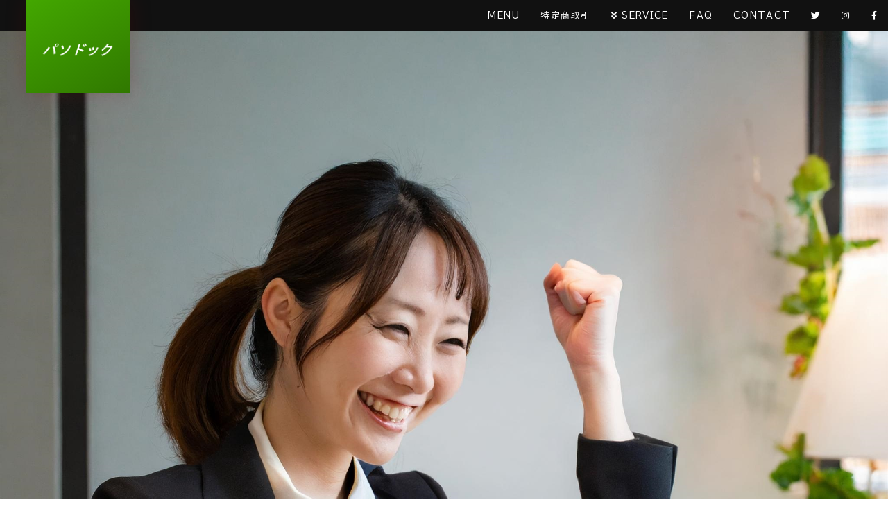

--- FILE ---
content_type: text/html
request_url: https://www.unisonjapan.com/taken/wakayama.html
body_size: 20797
content:
<!DOCTYPE html>
<html lang="ja">
<head>
<meta charset="UTF-8">
<title>壊しにくくなるパソコンパソコン修理と中古パソコン,和歌山県,パソドック開業２１年目の実績、対応実績２００００件以上！</title>
<meta name="viewport" content="width=device-width, initial-scale=1">
<META name="Keywords" content="パソコン修理,中古パソコン,和歌山県,ノートパソコン修理,持込初期診断無料,中古ワープロ,故障予防,PC,トラブル,サポート,データ救出,ワープロ修理">
<META name="robot" content="パソコン修理,中古パソコン,和歌山県,ノートパソコン修理,持込初期診断無料,中古ワープロ,故障予防,PC,トラブル,サポート,データ救出,ワープロ修理">
<META name="Description" content="パソコン修理,中古パソコン、和歌山県のパソコン修理・故障予防「パソドック」、持込初期診断無料、修理業者の選び方、創業２１年目、対応実績２００００件以上！、修理業者で迷ったら、和歌山県の皆様を中心に全国のパソコン修理承ります">
<meta name="verify-v1" content="DNMIMrVJ0mXXLTZ+xEZJT5dOX9nOTziwa2jPpjRzZ2k=" />
<meta http-equiv="Content-Type" content="text/html; charset=UTF-8">
<meta property="og:title" content="パソコン修理・中古パソコン和歌山県　パソドック" />
<meta property="og:site_name" content="パソコン修理・中古パソコン　和歌山県　パソドック" />
<meta property="og:type" content="website" />
<meta property="og:url" content="https://www.unisonjapan.com/" />
<meta property="og:image" content="https://www.unisonjapan.com/image/HEAD3.gif" />
<meta property="og:description" content="パソコン修理・中古パソコン　和歌山県パソドック、創業２１年目、対応実績２００００件以上！、和歌山県の皆様を中心に全国のパソコン修理承ります">
<meta name="robots" content="index,follow">
<link rel="alternate" hreflang="ja" href="https://www.unisonjapan.com/" />
<link rel="stylesheet" href="css/style.css">
</head>

<body class="home">
     
<div id="container">

<header>

<h1 id="logo"><a href="index.html"><img src="../images/logo.png" alt="パソコン修理和歌山県パソドック"></a></h1>

<!--メニュー-->
<nav id="menubar">
<ul>
<li><a href="index.html">MENU</a></li>
<li><a href="https://www.unisonjapan.com/profile/">特定商取引</a></li>
<li><a href="">SERVICE</a>
	<ul>
	<li><a href="service.html">パソドックのメニュー</a></li>
	<li><a href="https://www.unisonjapan.com/usedpc/">中古パソコン</a></li>
	<li><a href="https://www.unisonjapan.com/near/ebetsuold.html">旧トップページ</a></li>
	</ul>
</li>
<li><a href="faq.html">FAQ</a></li>
<li><a href="contact.html">CONTACT</a></li>
<li><a href="#"><i class="fab fa-twitter"></i></a></li>
<li><a href="#"><i class="fab fa-instagram"></i></a></li>
<li><a href="#"><i class="fab fa-facebook-f"></i></a></li>
</ul>
</nav>

<!--開閉ボタン（ハンバーガーアイコン）-->
<div id="menubar_hdr">
<span></span><span></span><span></span>
</div>

</header>

<!--スライドショー（slick）-->
<div class="mainimg">

<div><img src="https://www.unisonjapan.com/images/5.jpg" alt="札幌　パソコン修理　中古パソコン パソドック　タイトル３"></div>
<div><img src="https://www.unisonjapan.com/images/6.jpg" alt="札幌　パソコン修理　中古パソコン パソドック　タイトル３"></div>
<div><img src="https://www.unisonjapan.com/images/7.jpg" alt="札幌　パソコン修理　中古パソコン パソドック　タイトル３"></div>
<div><img src="https://www.unisonjapan.com/images/8.jpg" alt="札幌　パソコン修理　中古パソコン パソドック　タイトル３"></div>
<div><img src="https://www.unisonjapan.com/images/9.jpg" alt="札幌　パソコン修理　中古パソコン パソドック　タイトル３"></div>

</div>

<main>
<div class="bg1">

<section>

<h2>Topics</h2>

<div class="list-container">

<div class="list blur">
<figure><img src="../images/1.jpg" alt=""></figure>
<div class="text">
<h4>おかげさまで２０周年</h4>
<p>皆様のおかげでパソドックは２０周年を迎えました</p>
</div>
<span class="new">NEW</span>
</div>

<div class="list blur">
<figure><img src="../image/DSC_0017.JPG" alt=""></figure>
<div class="text">
<h4><a href="https://www.unisonjapan.com/usedpc/">中古パソコン</a></h4>
<p>新品時より壊しにくく高速起動する中古パソコン絶賛販売中です<br>
性能は起動スピードと比例します</p>
</div>
</div>

<div class="list blur">
<figure><img src="../usedpc/image/00111.JPG" alt=""></figure>
<div class="text">
<h4><a href="https://www.unisonjapan.com/usedpc/odermade.html">オーダーメイド中古パソコン</a></h4>
<p>業界初？
オーダーメイド中古パソコン製作致します</p>
</div>
</div>

<div class="list blur">
<figure><img src="../usedpc/image/00136.JPG" alt=""></figure>
<div class="text">
<h4><a href="https://www.unisonjapan.com/usedpc/oldnew.html">古いパソコン再生しませんか？</a></h4>
<p>眠っているパソコンありませんか？<br>
再生して最新型のパソコンにしませんか？</p>
</div>
</div>

<div class="list blur">
<figure><img src="../usedpc/image/00132.JPG" alt=""></figure>
<div class="text">
<h4><a href="https://www.unisonjapan.com/usedpc/self.html">ご自身でパソコン再生しませんか？</a></h4>
<p>ご自身で新品時より壊しにくくて高速起動のパソコンにしてみませんか？</p>
</div>
</div>

<div class="list blur">
<figure><img src="../image/100_0969.jpg" alt=""></figure>
<div class="text">
<h4>ワープロ修理承ります</h4>
<p>日本で数少ないワープロの修理業者です</p>
</div>
</div>






</div>
<!--/.list-container-->

<p class="btn mt30"><a href="service.html" class="ws">もっとみる</a></p>

</section>

</div>
<!--/.bg1-->

<section>

<h2>News</h2>

<dl id="new">
<dt>2023/12/10<span>その他</span></dt>
<dd>ホームページリニューアル致しました</dd>
</dl>

</section>

<section>

<br><br><br><a href="https://www.unisonjapan.com/index.html">ＴＯＰ</a>＞<BR>
<h2>パソドックのホームページにようこそ</h2>

<font size="5s3">

<h3>ご案内</h3>

<p>
<Img Src="https://www.unisonjapan.com/image/title13.jpg" alt="札幌　パソコン修理　中古パソコン パソドック　タイトル１"><br>
<Img Src="https://www.unisonjapan.com/image/title11-1.jpg" alt="札幌　パソコン修理　中古パソコン パソドック　タイトル２"><br>
和歌山県<BR>

和歌山市,海南市,橋本市,有田市,御坊市,田辺市,新宮市,紀の川市,岩出市,紀美野町,かつらぎ町,九度山町,高野町,湯浅町,広川町<br>
有田川町,美浜町,日高町,由良町,印南町,みなべ町,日高川町,白浜町,上富田町,すさみ町,那智勝浦町,太地町,古座川町,北山村,串本町<BR>
の皆様には大変お世話になっております<BR>

新品時より壊しにくく高速起動するパソコン修理・中古パソコン「パソドック」<br>
創業２１年・対応実績２００００件以上の経験と実績<br><br>和歌山県の皆様のパソコン・ワープロ修理承ります<br>
修理・サポート・データ救出・トラブル対策等パソコンに関することは何でもご相談ください<br>
持込での見積もりは何と！無料です！<br>
パソコンが壊れにくくなる方法も無料で教えちゃいます！<br>
ワープロ修理もやってます。壊れて困っている方にお伝えください<br>
<Img Src="https://www.unisonjapan.com/image/win11ng.JPG" alt="win11不可"><br>
Ｗｉｎｄｏｗｓ１１へのＵＰＧＲＡＤＥ評価で蹴られたパソコンを２００台以上Ｗｉｎｄｏｗｓ１１化しております<BR>
量販店、メーカー、東京の業者、近所の実績が少ない修理店に出す前にお気軽にお電話ください<br><br>

<U>創業２０周年を記念して暫くの間送料無料で承ります<BR>
検査料金はいただいておりません<BR>
ただし、修理中止の場合は送料のみ申し受け着払いでの返送となります</U><BR><BR>
ヤマト運輸着払いにて送付くださいませ<BR>


<a href="https://www.unisonjapan.com/oldpc.html">分包機の印字装置パソコン、大学の測定機器パソコン、測量機器パソコン、レセコン、アミューズメント機器パソコン、機織り機パソコン、ＰＣ－９８とたくさんの修理実績がございます</a><br>
<BR>
<Img Src="https://www.unisonjapan.com/image/nobreak.jpg"><br>
<iframe width="560" height="315" src="https://www.youtube.com/embed/_DTPPe-EwsI?si=XpxavfMKWa75UaSc" title="YouTube video player" frameborder="0" allow="accelerometer; autoplay; clipboard-write; encrypted-media; gyroscope; picture-in-picture; web-share" allowfullscreen></iframe>
この２台は同じ機種のパソコンです<Br>
左のパソコンがパソドックが新品時より壊しにくく高速起動する施策を施したもの<Br>
右がインストールしただけのものです<Br>
■パソコンは購入してからの年数や使用頻度では壊れません<Br>
ここ１０年くらいのパソコンはそれ以前のものと違いきちんと対策してありますので購入してからの年数や使用頻度では壊れません その頃より前の製品は現在より悪く消耗的、自爆的壊れ方をしておりました<Br>
<iframe width="560" height="315" src="https://www.youtube.com/embed/Y6Xq9BS1-gY?si=0Dp7IZ0DkDHXXxC4" title="YouTube video player" frameborder="0" allow="accelerometer; autoplay; clipboard-write; encrypted-media; gyroscope; picture-in-picture; web-share" allowfullscreen></iframe>
このパソコンは２００７年製で元々使用頻度が高かったたパソコンです<Br>
ｃｐｕは当時のCeleronMですこれにWin10をインストールしたものです<Br>
この頃のパソコンでもやるべき事をやればここまで速く起動します<Br>
ネットを見てもｏｆｆｉｃｅを使ってもスイスイ動作します<Br>
どうですか？<Br>
発売年度も使用頻度も関係ないのがわかっていただけたでしょうか？<Br><Br>
皆様の周囲にも<Br>
「パソコンなんて５年も使えば交換だよ」<Br>
などとわかったようなことを言う方が複数現れますので年数がたてば壊れるので交換が必要だと信じている方を多く見受けます<Br>
パソコンも普及してしまい売れない時代になってきましたのでメーカーや販社はそのように思わせておけば売れるからですね<Br><Br>

皆様の周囲にも<Br>
「パソコンなんて５年も使えば交換だよ」<Br>
などとわかったようなことを言う方が複数現れますので年数がたてば壊れるので交換が必要だと信じている方を多く見受けます<Br>
パソコンも普及してしまい売れない時代になってきましたのでメーカーや販社はそのように思わせておけば売れるからですね<Br><Br>

■これはメーカーや販社の買い替え作戦です<Br>
ユーザーにそのように思わせて脅威を煽っておけば日本人は特に優しいのでそろそろダメなんじゃないかと脅されて<Br>
ビクビクして使用させられ買い替えに誘導されてしまいます<Br>
断言できます<Br>
決してそんなことはありません<Br>
パソドックは札幌市でパソコンの修理を２１年営んでいるパソコン修理業者です<Br>
数千台ものパソコンを修理しておりますので間違いありません<Br>
やるべきことをやっておけばなかなか壊しません<Br><Br>

■壊れているパソコンはやるべきことが足りません<Br>
修理で拝見させていただいているパソコンはどれもやるべきことが足りなく苦しい状態で使用しているパソコンばかりです<Br>
ここ１０年くらいは消耗的、自爆的壊れ方をしているものは殆ど見ません<Br><Br>

■パソコンは外圧で壊れます<Br>
私共が使用しているパソコンはなかなか壊れません<Br>
特別なことをしている訳でもかわいがっている訳でもありません<Br>
お客様に施している壊しにくい施策を最初からやっているからです<Br><Br>
</p>

<br>


<h3>住所・電話番号</h3>
<p>〒065-0020<br>
札幌市東区北２０条東１丁目２番２５号　ルーブル北２０　２Ｆ<br>
パソドック　株式会社ユニゾン・ジャパン<br>
０１２０－６６７－４４２<br>
<br>




<h3>こんな事でお困りではありませんか？</h3>
<p>・パソコンが何か変<br>
・修理代が心配<br>
・どこに頼んでいいかわからない<br>
・壊れるんじゃないかとビクビクして使っている<br>
・使っていると壊れて行くと思っている<br>
・古くなると壊れると思っている<br>
・診断料金が心配<br>
・windowsの更新が終了するから買い換えなくてはいけないと思っている<br>
・数年ごとに買い換えないといけないと思っている<br>
・すぐに修理したい<br>
・動作が重くなってきた<br>
・メーカーや他の修理店に修理出来ないと言われた<br>
・メーカーや他の修理店で高額な見積もりが出て困っている<br>
・買い替えさせられるんじゃないかと心配<br>
・データを救いたい<br>
・古いパソコンをどうしても直したい</p>

<p>以下のような画面を繰り返して正常起動しなくてお困りではありませんか？<Br>
高確率で元の環境に修復します。<Br>
<Img Src="../image/w10-1.jpg" Width="320" Height="240"><Br><Br>
<Img Src="../image/win10-safemode1.jpg" Width="320" Height="240"><Br><Br>
<Img Src="../image/blue.JPG" Width="320" Height="240"><Br><Br>
<Img Src="../image/clush.JPG" Width="320" Height="240"><Br><Br>
<Img Src="../image/diskboot.JPG" Width="320" Height="240"><Br><Br>
<Img Src="../image/invalid.JPG" Width="320" Height="240"><Br><Br>
<Img Src="../image/none.JPG" Width="320" Height="240"><Br><Br>
<Img Src="../image/ntldr.JPG" Width="320" Height="240"><Br><Br>
<Img Src="../image/safe.JPG" Width="320" Height="240"><Br><Br></p>
<Br>
<p>その他<Br>
・データ救出<Br>
・電源が入らない<Br>
・画面がおかしい<Br>
・ウイルス対策<Br>
・ドライブ、キーボード交換<Br>
・電源コネクタ修理<Br>
・ヒンジ修理<Br>
・ファン交換<Br>
など何でも対応可能です。<Br><Br>

ワープロ修理も承ります<br>
<Img Src="../image/100_0969.jpg" Width="320" Height="240"><Br><Br>
<Img Src="../image/100_0971.jpg" Width="320" Height="240"><Br><Br></p>

<p>こんなことでお困りな方は是非一度あなたのパソコンを拝見させてください。<BR>
世の中パソコンを売りたい人ばかりです。<BR>
そんな中、誰も教えてくれないパソコンがなかなか壊れなくなる方法も無料で教えちゃいます！！<BR>
この話だけでも聞いておく価値はあると思います。<BR>
<BR>
しかも！！診断料がかかる修理店がほとんどの中<BR>
なんと！！持ち込みでの初期診断は無料です！！<BR>
<BR>
見積もりが高額になる時もあります。その時に修理しないか一部だけ実施するか選択肢があるのがポイントです！<BR>
<BR>
出張修理やりますとうたっている修理店がありますがハッキリ言って出張料金稼ぎです。<BR>
全くお互いのためになりません。<BR>
出張でやらなければいけない修理か否かは弊社の方で判断させていただきます。<BR>
持ち込みができない方は送付による初期診断もたくさん行っています。<BR>

お電話の上ご来店または送付願います。<BR></P>

<h3>パソコンが壊れにくくなるって本当？</h3>

<P>パソドックで修理したパソコンと中古パソコンは全て新品時より壊れにくくなる施策を施しております<BR>

更により壊しにくくする方法も漏れなくお伝えしています。<br>

しかもパソドックはなんと！！持込での初期診断無料です。<BR>

チェーン店、フランチャイズ店、家電量販店、経験の少ない近所の修理店のどこよりも<BR>
開業２１年目の実績で安く・迅速・確実に修理いたします。<BR></P>

<P>パソコンドック２４、スマホドック２４、生活救急車、ドクターホームネットとは何ら関りはありません。<BR>
これらのフランチャイズに入らないかと打診されて全てお断りしております。<BR>

チェーン店やフランチャイズ、販社のパソコン修理は料金も高額で融通も利かなく、納期もかかります。<BR>
せめて独立系の修理業者にご依頼されるべきです。<BR>

出張費稼ぎの出張修理業者どこかに送りますと平気で言う自分で直せない業者や実績がないくせにマスコミに出たと<BR>
必死に訴える業者なども修理に関しては要注意です。<BR>

安易に近所の実績もない業者に依頼された後の修理をたくさん経験しております<BR>

しかもお値段以上の価値があるなかなか聞けない壊しにくくなる方法をお伝えしています。<BR>
これを知っていればたとえ買い換えたとしても間違いなく壊れにくくなります。<BR>
二度と同じような目に遭いたくはないですよね？<BR>
そろそろ壊れるんじゃないかとビクビクして使う必要も無くなりますよ！<BR></P>
<BR>
<P>料金が心配で電話でのお問い合わせをたくさんいただきますが<BR>
予想で金額をお伝えしても実物の現状と違っていたり<BR>
お客様が頑張ってしまって酷くなっているものばかり修理しています。<BR>
ぜひ症状が軽いうちに早めに拝見させてください<BR>
自動的やラッキーでは直りませんよ！<BR>
<BR>
持込での初期診断は何と無料ですよ！まずはお電話くださいね。<BR>
修理期間も部品調達に時間がかかるものを除き１～３日で完了。<BR>
道内最速！他店ではほぼ無理ですよ。<BR>
フリーダイヤル<BR>
０１２０－６６７－４４２<BR></P>

<h3>送付でのご依頼方法</h3>
<P>
<B>創業２０周年を記念して送料はしばらくの間無料です！</B><BR>
<B>検査料金や基本料金も中止時以外は無料です！</B><BR>

全国どこからでも新品時よりこわしにくく高速起動する修理をお受けいたします<BR>
札幌圏の方は持ち込みをお願いいたします<br>

お電話<a href="tel: 0120-667-442">０１２０－６６７－４４２</a>にて不具合個所とお名前などをご連絡くださいませ<BR>
・<B>検査と見積もりは無料です</B><br>
・<B>創業２０周年を記念して送料はしばらくの間無料です</B><BR>
※お電話でおおよその値段を問い合わせいただく場合が多々ございますが経験上当て馬にされたり現物の状況と乖離していることが多いため、現物を拝見しての見積もりしか致しません<BR>
※<U>ただし、データ救出やパソコンを分解しなくてはできない検査の場合と作業中止の場合は検査料金を頂きます</U><BR>
※<U>費用が合わない場合は代替手段をご提案致しますが、それでも費用が合わない場合は検査料金と送料を頂き返送は着払いとなります</U><BR>
<br>
持込み又は送っていただくものは以下のものです<Br>
・パソコン本体<Br>
・ＡＣアダプタのあるものはＡＣアダプタ<Br>

※ただの電源コードやマウス、キーボード、ディスプレイは不要です<BR>
・ご依頼内容と連絡先を記述したものを同梱願います<Br>
・ご自身で梱包できる場合は上記のものを梱包願います<Br>

梱包できない場合やお急ぎの場合は宅急便会社に渡すだけで送る方法がございます<Br>
スマホで入力するだけでコンビニ発送もできます<BR>
<A Href="http://www.kuronekoyamato.co.jp/pasotaku/pasotaku.html">ヤマト運輸パソコン宅急便</A><BR>
※<U>これをご利用の場合は箱代に梱包料が含まれますがこの分は発送時ご負担ください</U><BR>
<A Href="https://www.kuronekoyamato.co.jp/ytc/customer/send/preparations/payoff/">ヤマト運輸発送方法</A><BR>
送り状のあて先<Br>
※着払いで発送願います<BR>
〒065-0020<Br>
札幌市東区北２０条東１丁目２番２５号ルーブル北２０　２Ｆ<Br>
パソドック<Br>
011-398-3434<Br>
（宅急便業者にて送り状は作ってもらえます）<Br>
※ヤマト運輸には弊社の電話番号は登録されていますのであて先代わりに電話番号をお伝え下さい<Br>
<A Href="https://www.e-map.ne.jp/smt/yamato01/">ヤマト運輸直営店・取扱店検索</A><BR><BR>

・到着後検査を行い検査結果と変更見積もり金額、納期をご連絡致します<Br>
※費用が合わない場合は代替手段をご提案致しますが、それでも費用が合わない場合は検査料金と送料を頂き返送は着払いとなります<BR><BR>


・見積もりと納期を了承後に作業を開始いたします<Br><BR>
※納期はおおよその日数となりますので「できましたか？」と催促の電話は作業に支障を来しますのでご遠慮ください<BR>

・新たなご不具合やお聞きしていない不具合などが発見された場合は作業中断しこちらから連絡致しますので、作業続行か中止かご判断願います<Br><Br>

・作業完了後にご連絡いたしますので以下の口座へご入金をお願いいたします<Br>
ｐａｙｐａｙ銀行<Br>
本店営業部<Br>
普通<Br>
3269606<Br>
カ）ユニゾンジヤパン<Br>
（振り込み手数料はご負担くださいませ）<Br><Br>

入金確認後修理品を修理品をご返送いたします<Br><Br>

・<B>到着後に動作確認をお願いします<BR>
（まれにすぐに確認できなかったと言われる方がおりますが保証期間停止の理由にはなりません）<Br><BR>

・修理品と一緒に作業報告書とパソコンを壊しにくくする方法をを入れてありますのでご確認くださいませ<Br><Br>
※作業内容以外のお問い合わせはご遠慮くださいませ<Br>
※特に納品後に操作方法や周辺機器接続などのお問い合わせはご遠慮くださいませ<Br>
※潜在している不良や、ご依頼の無い事項、ご自身の操作により発生している不具合、弊社で認識していない不具合は別途作業となります<BR>
※当方の作業ミス以外の<U>クレームは断固として一切受け付けません</U><Br>
※作業のみの場合、基本的に保証などはございません。<Br>

</P>


<h3>札幌圏以外の方からも送付にてパソコン修理を承っております</h3>
<P><font size="1">
■北海道<br>
＜北海道＞<br>
<A Href="https://www.unisonjapan.com/city/abashiri.html">網走市</a>　
<A Href="https://www.unisonjapan.com/city/abira.html">安平町</a>　
<A Href="https://www.unisonjapan.com/city/aibetsu.html">愛別町</a>　
<A Href="https://www.unisonjapan.com/city/akabira.html">赤平市</a>　
<A Href="https://www.unisonjapan.com/city/akaigawa.html">赤井川村</a>　
<A Href="https://www.unisonjapan.com/city/akkeshi.html">厚岸町</a>　
<A Href="https://www.unisonjapan.com/city/asahikawa.html">旭川市</a>　
<A Href="https://www.unisonjapan.com/city/ashibetsu.html">芦別市</a>　
<A Href="https://www.unisonjapan.com/city/asyoro.html">足寄町</a>　
<A Href="https://www.unisonjapan.com/city/assabu.html">厚沢部町</a>　
<A Href="https://www.unisonjapan.com/city/atsuma.html">厚真町</a>　
<A Href="https://www.unisonjapan.com/city/betsukai.html">別海町</a>　
<A Href="https://www.unisonjapan.com/city/bibai.html">美唄市</a>　
<A Href="https://www.unisonjapan.com/city/biei.html">美瑛町</a>　
<A Href="https://www.unisonjapan.com/city/bifuka.html">美深町</a>　
<A Href="https://www.unisonjapan.com/city/bihoro.html">美幌町</a>　
<A Href="https://www.unisonjapan.com/city/biratori.html">平取町</a>　
<A Href="https://www.unisonjapan.com/city/chippubetsu.html">秩父別町</a>　
<A Href="https://www.unisonjapan.com/city/chitose.html">千歳市</a>　
<A Href="https://www.unisonjapan.com/city/date.html">伊達市</a>　
<A Href="https://www.unisonjapan.com/city/enbetsu.html">遠別町</a>　
<A Href="https://www.unisonjapan.com/city/engaru.html">遠軽町</a>　
<A Href="https://www.unisonjapan.com/city/erimo.html">えりも町</a>　
<A Href="https://www.unisonjapan.com/city/esashi.html">江差町</a>　
<A Href="https://www.unisonjapan.com/city/kitamiesashi.html">枝幸町</a>　
<A Href="https://www.unisonjapan.com/city/fukagawa.html">深川市</a>　
<A Href="https://www.unisonjapan.com/city/fukushima.html">福島町</a>　
<A Href="https://www.unisonjapan.com/city/furano.html">富良野市</a>　
<A Href="https://www.unisonjapan.com/city/furubira.html">古平町</a>　
<A Href="https://www.unisonjapan.com/city/haboro.html">羽幌町</a>　
<A Href="https://www.unisonjapan.com/city/hakodate.html">函館市</a>　
<A Href="https://www.unisonjapan.com/city/hamanaka.html">浜名町</a>　
<A Href="https://www.unisonjapan.com/city/hamatonbetsu.html">浜頓別町</a>　
<A Href="https://www.unisonjapan.com/city/hidaka.html">日高町</a>　
<A Href="https://www.unisonjapan.com/city/higashikagura.html">東神楽町</a>　
<A Href="https://www.unisonjapan.com/city/higashikawa.html">東川町</a>　
<A Href="https://www.unisonjapan.com/city/hiroo.html">広尾町</a>　
<A Href="https://www.unisonjapan.com/city/hokuryuu.html">北竜町</a>　
<A Href="https://www.unisonjapan.com/city/hokuto.html">北斗市</a>　
<A Href="https://www.unisonjapan.com/city/honbetsu.html">本別町</a>　
<A Href="https://www.unisonjapan.com/city/horokanai.html">幌加内町</a>　
<A Href="https://www.unisonjapan.com/city/horonobe.html">幌延町</a>　
<A Href="https://www.unisonjapan.com/city/ikeda.html">池田町</a>　
<A Href="https://www.unisonjapan.com/city/imagane.html">今金町</a>　
<A Href="https://www.unisonjapan.com/city/iwamizawa.html">岩見沢市</a>　
<A Href="https://www.unisonjapan.com/city/iwanai.html">岩内町</a>　
<A Href="https://www.unisonjapan.com/city/kamifurano.html">上富良野町</a>　
<A Href="https://www.unisonjapan.com/city/kamikawa.html">上川町<a/>　
<A Href="https://www.unisonjapan.com/city/kaminokuni.html">上ノ国町</a>　
<A Href="https://www.unisonjapan.com/city/kamishihoro.html">上士幌町</a>　
<A Href="https://www.unisonjapan.com/city/kamisunagawa.html">上砂川町</a>　
<A Href="https://www.unisonjapan.com/city/kamoenai.html">神恵内村</a>　
<A Href="https://www.unisonjapan.com/city/kenbuchi.html">剣淵町</a>
<A Href="https://www.unisonjapan.com/city/kikonai.html">木古内町</a>　
<A Href="https://www.unisonjapan.com/city/kimobetsu.html">喜茂別町</a>　
<A Href="https://www.unisonjapan.com/city/kitami.html">北見市</a>　
<A Href="https://www.unisonjapan.com/city/kiyosato.html">清里町</a>　
<A Href="https://www.unisonjapan.com/city/koshimizu.html">小清水町</a>　
<A Href="https://www.unisonjapan.com/city/kunneppu.html">訓子府町</a>　
<A Href="https://www.unisonjapan.com/city/kuriyama.html">栗山町</a>　
<A Href="https://www.unisonjapan.com/city/kuromatsunai.html">黒松内町</a>　
<A Href="https://www.unisonjapan.com/city/kushirocyou.html">釧路町</a>　
<A Href="https://www.unisonjapan.com/city/kushiro.html">釧路市</a>　
<A Href="https://www.unisonjapan.com/city/kuccyann.html">倶知安町</a>　
<A Href="https://www.unisonjapan.com/city/kyougoku.html">京極町</a>　
<A Href="https://www.unisonjapan.com/city/kyouwa.html">共和町</a>　
<A Href="https://www.unisonjapan.com/city/makkari.html">真狩村</a>　
<A Href="https://www.unisonjapan.com/city/makubetsu.html">幕別町</a>　
<A Href="https://www.unisonjapan.com/city/mashike.html">増毛町</a>　
<A Href="https://www.unisonjapan.com/city/matsumae.html">松前町</a>　
<A Href="https://www.unisonjapan.com/city/memuro.html">芽室町</a>　
<A Href="https://www.unisonjapan.com/city/mikasa.html">三笠市</a>　
<A Href="https://www.unisonjapan.com/city/minamifurano.html">南富良野町</a>　
<A Href="https://www.unisonjapan.com/city/kitamimonnbetsu.html">紋別市</a>　
<A Href="https://www.unisonjapan.com/city/mori.html">森町</a>　
<A Href="https://www.unisonjapan.com/city/moseushi.html">妹背牛町</a>　
<A Href="https://www.unisonjapan.com/city/mukawa.html">むかわ町</a>　
<A Href="https://www.unisonjapan.com/city/muroran.html">室蘭市</a>　
<A Href="https://www.unisonjapan.com/city/naganuma.html">長沼町</a>　
<A Href="https://www.unisonjapan.com/city/naie.html">奈井江町</a>　
<A Href="https://www.unisonjapan.com/city/nakafurano.html">中富良野町</a>　
<A Href="https://www.unisonjapan.com/city/nakagawa.html">中川町</a>　
<A Href="https://www.unisonjapan.com/city/nakasatsunai.html">中札内村</a>　
<A Href="https://www.unisonjapan.com/city/nakashibetsu.html">中標津町</a>　
<A Href="https://www.unisonjapan.com/city/nakatonbetsu.html">中頓別町</a>　
<A Href="https://www.unisonjapan.com/city/nannporo.html">南幌町</a>　
<A Href="https://www.unisonjapan.com/city/nanae.html">七飯町</a>　
<A Href="https://www.unisonjapan.com/city/nayoro.html">名寄市</a>　
<A Href="https://www.unisonjapan.com/city/nemuro.html">根室市</a>　
<A Href="https://www.unisonjapan.com/city/niikappu.html">新冠町</a>　
<A Href="https://www.unisonjapan.com/city/niki.html">仁木町</a>　
<A Href="https://www.unisonjapan.com/city/niseko.html">ニセコ町</a>　
<A Href="https://www.unisonjapan.com/city/nishiokoppe.html">西興部村</a>　
<A Href="https://www.unisonjapan.com/city/noboribetsu.html">登別市</a>　
<A Href="https://www.unisonjapan.com/city/numata.html">沼田町</a>　
<A Href="https://www.unisonjapan.com/city/obihiro.html">帯広市</a>　
<A Href="https://www.unisonjapan.com/city/obira.html">小平町</a>　
<A Href="https://www.unisonjapan.com/city/oketo.html">置戸町</a>　
<A Href="https://www.unisonjapan.com/city/okoppe.html">興部町</a>　
<A Href="https://www.unisonjapan.com/city/okushiri.html">奥尻町</a>　
<A Href="https://www.unisonjapan.com/city/oomu.html">雄武町</a>　
<A Href="https://www.unisonjapan.com/city/osyamanbe.html">長万部町</a>　
<A Href="https://www.unisonjapan.com/city/otobe.html">乙部町</a>　
<A Href="https://www.unisonjapan.com/city/otofuke.html">音更町</a>　
<A Href="https://www.unisonjapan.com/city/otoineppu.html">音威子府村</a>　
<A Href="https://www.unisonjapan.com/city/oozora.html">大空町</a>　
<A Href="https://www.unisonjapan.com/city/pippu.html">比布町</a>　
<A Href="https://www.unisonjapan.com/city/rannkoshi.html">蘭越町</a>　
<A Href="https://www.unisonjapan.com/city/rausu.html">羅臼町</a>　
<A Href="https://www.unisonjapan.com/city/rebun.html">礼文町</a>　
<A Href="https://www.unisonjapan.com/city/rikubetsu.html">陸別町</a>　
<A Href="https://www.unisonjapan.com/city/rishiri.html">利尻町</a>　
<A Href="https://www.unisonjapan.com/city/rishirifuji.html">利尻富士町</a>　
<A Href="https://www.unisonjapan.com/city/rumoi.html">留萌市</a>　
<A Href="https://www.unisonjapan.com/city/rusutsu.html">留寿都村</a>　
<A Href="https://www.unisonjapan.com/city/samani.html">様似町</a>　
<A Href="https://www.unisonjapan.com/city/sarabetsu.html">更別村</a>　
<A Href="https://www.unisonjapan.com/city/saroma.html">佐呂間町</a>　
<A Href="https://www.unisonjapan.com/city/sarufutsu.html">猿払村</a>　
<A Href="https://www.unisonjapan.com/city/setana.html">せたな町</a>　
<A Href="https://www.unisonjapan.com/city/syakotan.html">積丹町</a>　
<A Href="https://www.unisonjapan.com/city/syari.html">斜里町</a>　
<A Href="https://www.unisonjapan.com/city/shibecya.html">標茶町</a>　
<A Href="https://www.unisonjapan.com/city/shibetsu.html">標津町</a>　
<A Href="https://www.unisonjapan.com/city/samuraihibetsu.html">士別市</a>　
<A Href="https://www.unisonjapan.com/city/shihoro.html">士幌町</a>　
<A Href="https://www.unisonjapan.com/city/shikabe.html">鹿部町</a>　
<A Href="https://www.unisonjapan.com/city/shikaoi.html">鹿追町</a>　
<A Href="https://www.unisonjapan.com/city/shimamaki.html">島牧村</a>　
<A Href="https://www.unisonjapan.com/city/shimizu.html">清水町</a>　
<A Href="https://www.unisonjapan.com/city/shimokawa.html">下川町</a>　
<A Href="https://www.unisonjapan.com/city/shimukappu.html">占冠村</a>　
<A Href="https://www.unisonjapan.com/city/shinhidaka.html">新ひだか町</a>　
<A Href="https://www.unisonjapan.com/city/shinnshinotsu.html">新篠津村</a>　
<A Href="https://www.unisonjapan.com/city/shintoku.html">新得町</a>　
<A Href="https://www.unisonjapan.com/city/shintotsukawa.html">新十津川町</a>　
<A Href="https://www.unisonjapan.com/city/shiranuka.html">白糠町</a>
<A Href="https://www.unisonjapan.com/city/shiraoi.html">白老町</a>　
<A Href="https://www.unisonjapan.com/city/shiriuchi.html">知内町</a>　
<A Href="https://www.unisonjapan.com/city/syosanbetsu.html">初山別村</a>　
<A Href="https://www.unisonjapan.com/city/soubetsu.html">壮瞥町</a>　
<A Href="https://www.unisonjapan.com/city/sunagawa.html">砂川市</a>　
<A Href="https://www.unisonjapan.com/city/suttsu.html">寿都町</a>　
<A Href="https://www.unisonjapan.com/city/taiki.html">大樹町</a>　
<A Href="https://www.unisonjapan.com/city/takasu.html">鷹栖町</a>　
<A Href="https://www.unisonjapan.com/city/takikawa.html">滝川市</a>　
<A Href="https://www.unisonjapan.com/city/takinoue.html">滝上町</a>　
<A Href="https://www.unisonjapan.com/city/teshikaga.html">弟子屈町</a>　
<A Href="https://www.unisonjapan.com/city/teshio.html">天塩町</a>　
<A Href="https://www.unisonjapan.com/city/touma.html">当麻町</a>　
<A Href="https://www.unisonjapan.com/city/tomakomai.html">苫小牧市</a>　
<A Href="https://www.unisonjapan.com/city/tomamae.html">苫前町</a>　
<A Href="https://www.unisonjapan.com/city/tomari.html">泊村</a>　
<A Href="https://www.unisonjapan.com/city/touya.html">洞爺湖町</a>　
<A Href="https://www.unisonjapan.com/city/toyokoro.html">豊頃町</a>　
<A Href="https://www.unisonjapan.com/city/toyoura.html">豊浦町</a>　
<A Href="https://www.unisonjapan.com/city/toyotomi.html">豊富町</a>　
<A Href="https://www.unisonjapan.com/city/tsubetsu.html">津別町</a>　
<A Href="https://www.unisonjapan.com/city/tsukigata.html">月形町</a>　
<A Href="https://www.unisonjapan.com/city/tsurui.html">鶴居村</a>　
<A Href="https://www.unisonjapan.com/city/urahoro.html">浦幌町</a>　
<A Href="https://www.unisonjapan.com/city/urakawa.html">浦河町</a>　
<A Href="https://www.unisonjapan.com/city/urausu.html">浦臼町</a>　
<A Href="https://www.unisonjapan.com/city/uryuu.html">雨竜町</a>　
<A Href="https://www.unisonjapan.com/city/utashinai.html">歌志内市</a>　
<A Href="https://www.unisonjapan.com/city/wakkanai.html">稚内市</a>　
<A Href="https://www.unisonjapan.com/city/wassamu.html">和寒町</a>　
<A Href="https://www.unisonjapan.com/city/yakumo.html">八雲町</a>　
<A Href="https://www.unisonjapan.com/city/yoichi.html">余市町</a>　
<A Href="https://www.unisonjapan.com/city/yuni.html">由仁町</a>　
<A Href="https://www.unisonjapan.com/city/yuubari.html">夕張市</a>　
<A Href="https://www.unisonjapan.com/city/yuubetsu.html">湧別町</a>
<br>
■東北<br>
＜青森県＞<br>
<A Href="https://www.unisonjapan.com/taken/aomori.html">青森市,弘前市,八戸市,黒石市,五所川原市,十和田市,三沢市,むつ市,つがる市,平川市,平内町,今別町,蓬田村,外ヶ浜町,鰺ヶ沢町<br>
深浦町,西目屋村,藤崎町,大鰐町,田舎館村,板柳町,鶴田町,中泊町,野辺地町,七戸町,六戸町,横浜町,東北町,六ヶ所村,おいらせ町<br>
大間町,東通村,風間浦村,佐井村,三戸町,五戸町,田子町,南部町,階上町,新郷村<br></A>
<br>
＜岩手県＞<br>
<A Href="https://www.unisonjapan.com/taken/iwate.html">盛岡市,宮古市,大船渡市,花巻市,北上市,久慈市,遠野市,一関市,陸前高田市,釜石市,二戸市,八幡平市,奥州市,雫石町,葛巻町,岩手町<br>
滝沢村,紫波町,矢巾町,西和賀町,金ケ崎町,平泉町,藤沢町,住田町,大槌町,山田町,岩泉町,田野畑村,普代村,川井村,軽米町,野田村<br>
九戸村,洋野町,一戸町<br></A>
<br>
＜秋田県＞<br>
<A Href="https://www.unisonjapan.com/taken/akita.html">秋田市,能代市,横手市,大館市,男鹿市,湯沢市,鹿角市,由利本荘市,潟上市,大仙市,北秋田市,にかほ市,仙北市,小坂町,上小阿仁村<br>
藤里町,三種町,八峰町,五城目町,八郎潟町,井川町,大潟村,美郷町,羽後町,東成瀬村<br></A>
<br>
＜宮城県＞<br>
<A Href="https://www.unisonjapan.com/taken/miyagi.html">仙台市青葉区,仙台市宮城野区,仙台市若林区,仙台市太白区,仙台市泉区<br>
石巻市,塩竈市,気仙沼市,白石市,名取市,角田市,多賀城市,岩沼市,登米市,栗原市,東松島市,大崎市,蔵王町,七ケ宿町,大河原町,村田町<br>
柴田町,川崎町,丸森町,亘理町,山元町,松島町,七ヶ浜町,利府町,大和町,大郷町,富谷町,大衡村,色麻町,加美町,涌谷町,美里町,女川町<br>
本吉町,南三陸町<br></A>
<br>
＜山形県＞<br>
<A Href="https://www.unisonjapan.com/taken/yamagata.html">山形市,米沢市,鶴岡市,酒田市,新庄市,寒河江市,上山市,村山市,長井市,天童市,東根市,尾花沢市,南陽市,山辺町,中山町,河北町<br>
西川町,朝日町,大江町,大石田町,金山町,最上町,舟形町,真室川町,大蔵村,鮭川村,戸沢村,高畠町,川西町,小国町,白鷹町,飯豊町<br>
三川町,庄内町,遊佐町<br></A>
<br>
＜福島県＞<br>
<A Href="https://www.unisonjapan.com/taken/fukushima.html">福島市,会津若松市,郡山市,いわき市,白河市,須賀川市,喜多方市,相馬市,二本松市,田村市,南相馬市,伊達市,本宮市,桑折町,国見町<br>
川俣町,飯野町,大玉村,鏡石町,天栄村,下郷町,檜枝岐村,只見町,南会津町,北塩原村,西会津町,磐梯町,猪苗代町,会津坂下町,湯川村<br>
柳津町,三島町,金山町,昭和村,会津美里町,西郷村,泉崎村,中島村,矢吹町,棚倉町,矢祭町,塙町,鮫川村,石川町,玉川村,平田村,浅川町<br>
古殿町,三春町,小野町,広野町,楢葉町,富岡町,川内村,大熊町,双葉町,浪江町,葛尾村,新地町,飯舘村<br></A>
<br>
■関東<br>
＜東京都＞<br>
<A Href="https://www.unisonjapan.com/taken/tokyo.html">東京都千代田区,東京都中央区,東京都港区,東京都新宿区,東京都文京区,東京都台東区,東京都墨田区,東京都江東区,東京都品川区<br>
東京都目黒区,東京都大田区,東京都世田谷区,東京都渋谷区,東京都中野区,東京都杉並区,東京都豊島区,東京都北区,東京都荒川区<br>
東京都板橋区,東京都練馬区,東京都足立区,東京都葛飾区,東京都江戸川区<br>
八王子市,立川市,武蔵野市,三鷹市,青梅市,府中市,昭島市,調布市,町田市,小金井市,小平市,日野市,東村山市,国分寺市,国立市<br>
福生市,狛江市,東大和市,清瀬市,東久留米市,武蔵村山市,多摩市,稲城市,羽村市,あきる野市,西東京市,瑞穂町,日の出町,檜原村<br>
奥多摩町,大島町,利島村,新島村,神津島村,三宅村,御蔵島村,八丈町,青ヶ島村,小笠原村<br></A>
<br>
＜埼玉県＞<br>
<A Href="https://www.unisonjapan.com/taken/saitama.html">さいたま市西区,さいたま市北区,さいたま市大宮区,さいたま市見沼区,さいたま市中央区,さいたま市桜区,さいたま市浦和区<br>
さいたま市南区,さいたま市緑区,さいたま市岩槻区<br>
川越市,熊谷市,川口市,行田市,秩父市,所沢市,飯能市,加須市,本庄市,東松山市,春日部市,狭山市,羽生市,鴻巣市,深谷市,上尾市<br>
草加市,越谷市,蕨市,戸田市,入間市,鳩ヶ谷市,朝霞市,志木市,和光市,新座市,桶川市,久喜市,北本市,八潮市,富士見市,三郷市,蓮田市<br>
坂戸市,幸手市,鶴ヶ島市,日高市,吉川市,ふじみ野市,伊奈町,三芳町,毛呂山町,越生町,滑川町,嵐山町,小川町,川島町,吉見町,鳩山町<br>
ときがわ町,横瀬町,皆野町,長瀞町,小鹿野町,東秩父村,美里町,神川町,上里町,寄居町,騎西町,北川辺町,大利根町,宮代町,白岡町<br>
菖蒲町,栗橋町,鷲宮町,杉戸町,松伏町<br></A>
<br>
＜千葉県＞<br>
<A Href="https://www.unisonjapan.com/taken/chiba.html">千葉市中央区,千葉市花見川区,千葉市稲毛区,千葉市若葉区,千葉市緑区,千葉市美浜区<br>
銚子市,市川市,船橋市,館山市,木更津市,松戸市,野田市,茂原市,成田市,佐倉市,東金市,旭市,習志野市,柏市,勝浦市,市原市,流山市<br>
八千代市,我孫子市,鴨川市,鎌ケ谷市,君津市,富津市,浦安市,四街道市,袖ケ浦市,八街市,印西市,白井市,富里市,南房総市,匝瑳市<br>
香取市,山武市,いすみ市,酒々井町,印旛村,本埜村,栄町,神崎町,多古町,東庄町,大網白里町,九十九里町,芝山町,横芝光町,一宮町<br>
睦沢町,長生村,白子町,長柄町,長南町,大多喜町,御宿町,鋸南町<br></A>
<br>
＜茨城県＞<br>
<A Href="https://www.unisonjapan.com/taken/ibaraki.html">水戸市,日立市,土浦市,古河市,石岡市,結城市,龍ケ崎市,下妻市,常総市,常陸太田市,高萩市,北茨城市,笠間市,取手市,牛久市,つくば市<br>
ひたちなか市,鹿嶋市,潮来市,守谷市,常陸大宮市,那珂市,筑西市,坂東市,稲敷市,かすみがうら市,桜川市,神栖市,行方市,鉾田市<br>
つくばみらい市,小美玉市,茨城町,大洗町,城里町,東海村,大子町,美浦村,阿見町,河内町,八千代町,五霞町,境町,利根町<br></A>
<br>
＜栃木県＞<br>
<A Href="https://www.unisonjapan.com/taken/tochigi.html">宇都宮市,足利市,栃木市,佐野市,鹿沼市,日光市,小山市,真岡市,大田原市,矢板市,那須塩原市,さくら市,那須烏山市,下野市,上三川町<br>
西方町,二宮町,益子町,茂木町,市貝町,芳賀町,壬生町,野木町,大平町,藤岡町,岩舟町,都賀町,塩谷町,高根沢町,那須町,那珂川町<br></A>
<br>
＜群馬県＞<br>
<A Href="https://www.unisonjapan.com/taken/gunma.html">前橋市,高崎市,桐生市,伊勢崎市,太田市,沼田市,館林市,渋川市,藤岡市,富岡市,安中市,みどり市,富士見村,榛東村,吉岡町,吉井町<br>
上野村,神流町,下仁田町,南牧村,甘楽町,中之条町,長野原町,嬬恋村,草津町,六合村,高山村,東吾妻町,片品村,川場村,昭和村<br>
みなかみ町,玉村町,板倉町,明和町,千代田町,大泉町,邑楽町<br></A>
<br>
＜神奈川県＞<br>
<A Href="https://www.unisonjapan.com/taken/kanagawa.html">横浜市鶴見区,横浜市神奈川区,横浜市西区,横浜市中区,横浜市南区,横浜市保土ケ谷区,横浜市磯子区,横浜市金沢区,横浜市港北区<br>
横浜市戸塚区,横浜市港南区,横浜市旭区,横浜市緑区,横浜市瀬谷区,横浜市栄区,横浜市泉区,横浜市青葉区,横浜市都筑区<br>
川崎市川崎区,川崎市幸区,川崎市中原区,川崎市高津区,川崎市多摩区,川崎市宮前区,川崎市麻生区<br>
横須賀市,平塚市,鎌倉市,藤沢市,小田原市,茅ヶ崎市,逗子市,相模原市,三浦市,秦野市,厚木市,大和市,伊勢原市,海老名市,座間市<br>
南足柄市,綾瀬市,葉山町,寒川町,大磯町,二宮町,中井町,大井町,松田町,山北町,開成町,箱根町,真鶴町,湯河原町,愛川町,清川村<br></A>
<br>
■甲信越<br>
＜山梨県＞<br>
<A Href="https://www.unisonjapan.com/taken/yamanashi.html">甲府市,富士吉田市,都留市,山梨市,大月市,韮崎市,南アルプス市,北杜市,甲斐市,笛吹市,上野原市,甲州市,中央市,市川三郷町,増穂町<br>
鰍沢町,早川町,身延町,南部町,昭和町,道志村<br>
西桂町,忍野村,山中湖村,鳴沢村,富士河口湖町,小菅村,丹波山村<br></A>
<br>
＜長野県＞<br>
<A Href="https://www.unisonjapan.com/taken/nagano.html">長野市,松本市,上田市,岡谷市,飯田市,諏訪市,須坂市,小諸市,伊那市,駒ヶ根市,中野市,大町市,飯山市,茅野市,塩尻市,佐久市,千曲市<br>
東御市,安曇野市,小海町,川上村,南牧村,南相木村,北相木村,佐久穂町,軽井沢町,御代田町,立科町,青木村,長和町,下諏訪町,富士見町<br>
原村,辰野町,箕輪町,飯島町,南箕輪村,中川村,宮田村,松川町,高森町,阿南町,清内路村,阿智村,平谷村,根羽村,下條村,売木村,天龍村<br>
泰阜村,喬木村,豊丘村,大鹿村,上松町,南木曽町,木祖村,王滝村,大桑村,木曽町,麻績村,生坂村,波田町,山形村,朝日村,筑北村,池田町<br>
松川村,白馬村,小谷村,坂城町,小布施町,高山村,山ノ内町,木島平村,野沢温泉村,信州新町,信濃町,小川村,中条村,飯綱町,栄村<br></A>
<br>
＜新潟県＞<br>
<A Href="https://www.unisonjapan.com/taken/niigata.html">新潟市北区,新潟市東区,新潟市中央区,新潟市江南区,新潟市秋葉区,新潟市南区,新潟市西区,新潟市西蒲区<br>
長岡市,三条市,柏崎市,新発田市,小千谷市,加茂市,十日町市,見附市,村上市,燕市,糸魚川市,妙高市,五泉市,上越市,阿賀野市,佐渡市<br>
魚沼市,南魚沼市,胎内市,聖籠町,弥彦村,田上町,阿賀町,出雲崎町,川口町,湯沢町,津南町,刈羽村,関川村,荒川町,神林村,朝日村<br>
山北町,粟島浦村<br></A>
<br>
■北陸<br>
＜富山県＞<br>
<A Href="https://www.unisonjapan.com/taken/toyama.html">富山市,高岡市,魚津市,氷見市,滑川市,黒部市,砺波市,小矢部市,南砺市,射水市,舟橋村,上市町,立山町,入善町,朝日町<br></A>
<br>
＜石川県＞<br>
<A Href="https://www.unisonjapan.com/taken/ishikawa.html">金沢市,七尾市,小松市,輪島市,珠洲市,加賀市,羽咋市,かほく市,白山市,能美市,川北町,野々市町,津幡町,内灘町,志賀町,宝達志水町<br>
中能登町,穴水町,能登町<br></A>
<br>
＜福井県＞<br>
<A Href="https://www.unisonjapan.com/taken/fukui.html">福井市,敦賀市,小浜市,大野市,勝山市,鯖江市,あわら市,越前市,坂井市,永平寺町,池田町,南越前町,越前町,美浜町,高浜町,おおい町<br>
若狭町<br></A>
<br>
■東海<br>
＜愛知県＞<br>
<A Href="https://www.unisonjapan.com/taken/nagoya.html">名古屋市千種区,名古屋市東区,名古屋市北区,名古屋市西区,名古屋市中村区,名古屋市中区,名古屋市昭和区,名古屋市瑞穂区<br>
名古屋市熱田区,名古屋市中川区,名古屋市港区,名古屋市南区,名古屋市守山区,名古屋市緑区,名古屋市名東区,名古屋市天白区<br>
豊橋市,岡崎市,一宮市,瀬戸市,半田市,春日井市,豊川市,津島市,碧南市,刈谷市,豊田市,安城市,西尾市,蒲郡市,犬山市,常滑市,江南市<br>
小牧市,稲沢市,新城市,東海市,大府市,知多市,知立市,尾張旭市,高浜市,岩倉市,豊明市,日進市,田原市,愛西市,清須市,北名古屋市<br>
弥富市,東郷町,長久手町,豊山町,春日町,大口町,扶桑町,七宝町,美和町,甚目寺町,大治町,蟹江町,飛島村,阿久比町,東浦町,南知多町<br>
美浜町,武豊町,一色町,吉良町,幡豆町,幸田町,三好町,設楽町,東栄町,豊根村,音羽町,小坂井町,御津町<br></A>
<br>
＜岐阜県＞<br>
<A Href="https://www.unisonjapan.com/taken/gifu.html">岐阜市,大垣市,高山市,多治見市,関市,中津川市,美濃市,瑞浪市,羽島市,恵那市,美濃加茂市,土岐市,各務原市,可児市,山県市,瑞穂市<br>
飛騨市,本巣市,郡上市,下呂市,海津市,岐南町,笠松町,養老町,垂井町,関ケ原町,神戸町,輪之内町,安八町,揖斐川町,大野町,池田町<br>
北方町,坂祝町,富加町,川辺町,七宗町,八百津町,白川町,東白川村,御嵩町,白川村<br></A>
<br>
＜静岡県＞<br>
<A Href="https://www.unisonjapan.com/taken/shizuoka.html">静岡市葵区,静岡市駿河区,静岡市清水区<br>
浜松市中区,浜松市東区,浜松市西区,浜松市南区,浜松市北区,浜松市浜北区,浜松市天竜区<br>
沼津市,熱海市,三島市,富士宮市,伊東市,島田市,富士市,磐田市,焼津市,掛川市,藤枝市,御殿場市,袋井市,下田市,裾野市,湖西市<br>
伊豆市,御前崎市,菊川市,伊豆の国市,牧之原市,東伊豆町,河津町,南伊豆町,松崎町,西伊豆町,函南町,清水町,長泉町,小山町,芝川町<br>
富士川町,由比町,岡部町,大井川町,吉田町,川根町,川根本町,森町,新居町<br></A>
<br>
＜三重県＞<br>
<A Href="https://www.unisonjapan.com/taken/mie.html">津市,四日市市,伊勢市,松阪市,桑名市,鈴鹿市,名張市,尾鷲市,亀山市,鳥羽市,熊野市,いなべ市,志摩市,伊賀市,木曽岬町,東員町<br>
菰野町,朝日町,川越町,多気町,明和町,大台町,玉城町,度会町,大紀町,南伊勢町,紀北町,御浜町,紀宝町<br></A>
<br>
■近畿<br>
＜大阪府＞<br>
<A Href="https://www.unisonjapan.com/taken/oosaka.html">大阪市都島区,大阪市福島区,大阪市此花区,大阪市西区,大阪市港区,大阪市大正区,大阪市天王寺区,大阪市浪速区,大阪市西淀川区<br>
大阪市東淀川区,大阪市東成区,大阪市生野区,大阪市旭区,大阪市城東区,大阪市阿倍野区,大阪市住吉区,大阪市東住吉区,大阪市西成区<br>
大阪市淀川区,大阪市鶴見区,大阪市住之江区,大阪市平野区,大阪市北区,大阪市中央区<br>
堺市堺区,堺市中区,堺市東区,堺市西区,堺市南区,堺市北区,堺市美原区<br>
岸和田市,豊中市,池田市,吹田市,泉大津市,高槻市,貝塚市,守口市,枚方市,茨木市,八尾市,泉佐野市,富田林市,寝屋川市,河内長野市<br>
松原市,大東市,和泉市,箕面市,柏原市,羽曳野市,門真市,摂津市,高石市,藤井寺市,東大阪市,泉南市,四條畷市,交野市,大阪狭山市<br>
阪南市,島本町,豊能町,能勢町,忠岡町,熊取町,田尻町,岬町,太子町,河南町,千早赤阪村<br></A>
<br>
＜兵庫県＞<br>
<A Href="https://www.unisonjapan.com/taken/hyougo.html">神戸市東灘区,神戸市灘区,神戸市兵庫区,神戸市長田区,神戸市須磨区,神戸市垂水区,神戸市北区,神戸市中央区,神戸市西区<br>
姫路市,尼崎市,明石市,西宮市,洲本市,芦屋市,伊丹市,相生市,豊岡市,加古川市,赤穂市,西脇市,宝塚市,三木市,高砂市,川西市,小野市<br>
三田市,加西市,篠山市,養父市,丹波市,南あわじ市,朝来市,淡路市,宍粟市,加東市,たつの市,猪名川町,多可町,稲美町,播磨町,市川町<br>
福崎町,神河町,太子町,上郡町,佐用町,香美町,新温泉町<br></A>
<br>
＜京都府＞<br>
<A Href="https://www.unisonjapan.com/taken/kyoto.html">京都市北区,京都市上京区,京都市左京区,京都市中京区,京都市東山区,京都市下京区,京都市南区,京都市右京区,京都市伏見区<br>
京都市山科区,京都市西京区<br>
福知山市,舞鶴市,綾部市,宇治市,宮津市,亀岡市,城陽市,向日市,長岡京市,八幡市,京田辺市,京丹後市,南丹市,木津川市,大山崎町<br>
久御山町,井手町,宇治田原町,笠置町,和束町,精華町,南山城村,京丹波町,伊根町,与謝野町<br></A>
<br>
＜滋賀県＞<br>
<A Href="https://www.unisonjapan.com/taken/shiga.html">大津市,彦根市,長浜市,近江八幡市,草津市,守山市,栗東市,甲賀市,野洲市,湖南市,高島市,東近江市,米原市,安土町,日野町,竜王町<br>
愛荘町,豊郷町,甲良町,多賀町,虎姫町,湖北町,高月町,木之本町,余呉町,西浅井町<br></A>
<br>
＜奈良県＞<br>
<A Href="https://www.unisonjapan.com/taken/nara.html">奈良市,大和高田市,大和郡山市,天理市,橿原市,桜井市,五條市,御所市,生駒市,香芝市,葛城市,宇陀市,山添村,平群町,三郷町,斑鳩町<br>
安堵町,川西町,三宅町,田原本町,曽爾村,御杖村,高取町,明日香村,上牧町,王寺町,広陵町,河合町,吉野町,大淀町,下市町,黒滝村<br>
天川村,野迫川村,十津川村,下北山村,上北山村,川上村,東吉野村<br></A>
<br>
＜和歌山県＞<br>
<A Href="https://www.unisonjapan.com/taken/wakayama.html">和歌山市,海南市,橋本市,有田市,御坊市,田辺市,新宮市,紀の川市,岩出市,紀美野町,かつらぎ町,九度山町,高野町,湯浅町,広川町<br>
有田川町,美浜町,日高町,由良町,印南町,みなべ町,日高川町,白浜町,上富田町,すさみ町,那智勝浦町,太地町,古座川町,北山村,串本町<br></A>
<br>
■中国<br>
＜鳥取県＞<br>
<A Href="https://www.unisonjapan.com/taken/tottori.html">鳥取市,米子市,倉吉市,境港市,岩美町,若桜町,智頭町,八頭町,三朝町,湯梨浜町,琴浦町,北栄町,日吉津村,大山町,南部町,伯耆町<br>
日南町,日野町,江府町<br></A>
<br>
＜島根県＞<br>
<A Href="https://www.unisonjapan.com/taken/shimane.html">松江市,浜田市,出雲市,益田市,大田市,安来市,江津市,雲南市,東出雲町,奥出雲町,飯南町,斐川町,川本町,美郷町,邑南町,津和野町<br>
吉賀町,海士町,西ノ島町,知夫村,隠岐の島町<br></A>
<br>
＜岡山県＞<br>
<A Href="https://www.unisonjapan.com/taken/okayama.html">岡山市,倉敷市,津山市,玉野市,笠岡市,井原市,総社市,高梁市,新見市,備前市,瀬戸内市,赤磐市,真庭市,美作市,浅口市,和気町,早島町<br>
里庄町,矢掛町,新庄村,鏡野町,勝央町,奈義町,西粟倉村,久米南町,美咲町,吉備中央町<br></A>
<br>
＜広島県＞<br>
<A Href="https://www.unisonjapan.com/taken/hiroshima.html">広島市中区,広島市東区,広島市南区,広島市西区,広島市安佐南区,広島市安佐北区,広島市安芸区,広島市佐伯区<br>
呉市,竹原市,三原市,尾道市,福山市,府中市,三次市,庄原市,大竹市,東広島市,廿日市市,安芸高田市,江田島市,府中町,海田町,熊野町<br>
坂町,安芸太田町,北広島町,大崎上島町,世羅町,神石高原町<br></A>
<br>
＜山口県＞<br>
<A Href="https://www.unisonjapan.com/taken/yamaguchi.html">下関市,宇部市,山口市,萩市,防府市,下松市,岩国市,光市,長門市,柳井市,美祢市,周南市,山陽小野田市,周防大島町,和木町,上関町<br>
田布施町,平生町,美東町,秋芳町,阿武町,阿東町<br></A>
<br>
■四国<br>
＜徳島県＞<br>
<A Href="https://www.unisonjapan.com/taken/tokushima.html">徳島市,鳴門市,小松島市,阿南市,吉野川市,阿波市,美馬市,三好市,勝浦町,上勝町,佐那河内村,石井町,神山町,那賀町,牟岐町,美波町<br>
海陽町,松茂町,北島町,藍住町,板野町,上板町,つるぎ町,東みよし町<br></A>
<br>
＜香川県＞<br>
<A Href="https://www.unisonjapan.com/taken/kagawa.html">高松市,丸亀市,坂出市,善通寺市,観音寺市,さぬき市,東かがわ市,三豊市,土庄町,小豆島町,三木町,直島町,宇多津町,綾川町,琴平町<br>
多度津町,まんのう町<br></A>
<br>
＜愛媛県＞<br>
<A Href="https://www.unisonjapan.com/taken/ehime.html">松山市,今治市,宇和島市,八幡浜市,新居浜市,西条市,大洲市,伊予市,四国中央市,西予市,東温市,上島町,久万高原町,松前町,砥部町<br>
内子町,伊方町,松野町,鬼北町,愛南町<br></A>
<br>
＜高知県＞<br>
<A Href="https://www.unisonjapan.com/taken/kouchi.html">高知市,室戸市,安芸市,南国市,土佐市,須崎市,宿毛市,土佐清水市,四万十市,香南市,香美市,東洋町,奈半利町,田野町,安田町,北川村<br>
馬路村,芸西村,本山町,大豊町,土佐町,大川村,春野町,いの町,仁淀川町,中土佐町,佐川町,越知町,梼原町,日高村,津野町,四万十町<br>
大月町,三原村,黒潮町<br></A>
<br>
■九州<br>
＜福岡県＞<br>
<A Href="https://www.unisonjapan.com/taken/fukuoka.html">北九州市門司区,北九州市若松区,北九州市戸畑区,北九州市小倉北区,北九州市小倉南区,北九州市八幡東区,北九州市八幡西区<br>
福岡市東区,福岡市博多区,福岡市中央区,福岡市南区,福岡市西区,福岡市城南区,福岡市早良区<br>
大牟田市,久留米市,直方市,飯塚市,田川市,柳川市,八女市,筑後市,大川市,行橋市,豊前市,中間市,小郡市,筑紫野市,春日市,大野城市<br>
宗像市,太宰府市,前原市,古賀市,福津市,うきは市,宮若市,嘉麻市,朝倉市,みやま市,那珂川町,宇美町,篠栗町,志免町,須恵町,新宮町<br>
久山町,粕屋町,芦屋町,水巻町,岡垣町,遠賀町,小竹町,鞍手町,桂川町,筑前町,東峰村,二丈町,志摩町,大刀洗町,大木町,黒木町,立花町<br>
広川町,矢部村,星野村,香春町,添田町,糸田町,川崎町,大任町,赤村,福智町,苅田町,みやこ町,吉富町,上毛町,築上町<br></A>
<br>
＜佐賀県＞<br>
<A Href="https://www.unisonjapan.com/taken/saga.html">佐賀市,唐津市,鳥栖市,多久市,伊万里市,武雄市,鹿島市,小城市,嬉野市,神埼市,川副町,東与賀町,久保田町,吉野ヶ里町,基山町<br>
上峰町,みやき町,玄海町,有田町,大町町,江北町,白石町,太良町<br></A>
<br>
＜長崎県＞<br>
<A Href="https://www.unisonjapan.com/taken/nagasaki.html">長崎市,佐世保市,島原市,諫早市,大村市,平戸市,松浦市,対馬市,壱岐市,五島市,西海市,雲仙市,南島原市,長与町,時津町,東彼杵町<br>
川棚町,波佐見町,小値賀町,江迎町,鹿町町,佐々町,新上五島町<br></A>
<br>
＜熊本県＞<br>
<A Href="https://www.unisonjapan.com/taken/kumamoto.html">熊本市,八代市,人吉市,荒尾市,水俣市,玉名市,山鹿市,菊池市,宇土市,上天草市,宇城市,阿蘇市,天草市,合志市,城南町,富合町,美里町<br>
玉東町,南関町,長洲町,和水町,植木町,大津町,菊陽町,南小国町,小国町,産山村,高森町,西原村,南阿蘇村,御船町,嘉島町,益城町<br>
甲佐町,山都町,氷川町,芦北町,津奈木町,錦町,多良木町,湯前町,水上村,相良村,五木村,山江村,球磨村,あさぎり町,苓北町<br></A>
<br>
＜大分県＞<br>
<A Href="https://www.unisonjapan.com/taken/ooita.html">大分市,別府市,中津市,日田市,佐伯市,臼杵市,津久見市,竹田市,豊後高田市,杵築市,宇佐市,豊後大野市,由布市,国東市,姫島村<br>
日出町,九重町,玖珠町<br></A>
<br>
＜宮崎県＞<br>
<A Href="https://www.unisonjapan.com/taken/miyazaki.html">宮崎市,都城市,延岡市,日南市,小林市,日向市,串間市,西都市,えびの市,清武町,北郷町,南郷町,三股町,高原町,野尻町,国富町,綾町<br>
高鍋町,新富町,西米良村,木城町,川南町,都農町,門川町,諸塚村,椎葉村,美郷町,高千穂町,日之影町,五ヶ瀬町<br></A>
<br>
＜鹿児島県＞<br>
<A Href="https://www.unisonjapan.com/taken/kagoshima.html">鹿児島市,鹿屋市,枕崎市,阿久根市,出水市,大口市,指宿市,西之表市,垂水市,薩摩川内市,日置市,曽於市,霧島市,いちき串木野市<br>
南さつま市,志布志市,奄美市,三島村,十島村,頴娃町,知覧町,川辺町,さつま町,長島町,菱刈町,加治木町,姶良町,蒲生町,湧水町,大崎町<br>
東串良町,錦江町,南大隅町,肝付町,中種子町,南種子町,上屋久町,屋久町,大和村,宇検村,瀬戸内町,龍郷町,喜界町,徳之島町,天城町<br>
伊仙町,和泊町,知名町,与論町<br></A>
<br>
■沖縄<br>
＜沖縄県＞<br>
<A Href="https://www.unisonjapan.com/taken/okinawa.html">那覇市,宜野湾市,石垣市,浦添市,名護市,糸満市,沖縄市,豊見城市,うるま市,宮古島市,南城市,国頭村,大宜味村,東村,今帰仁村,本部町<br>
恩納村,宜野座村,金武町,伊江村,読谷村,嘉手納町,北谷町,北中城村,中城村,西原町,与那原町,南風原町,渡嘉敷村,座間味村,粟国村<br>
渡名喜村,南大東村,北大東村,伊平屋村,伊是名村,久米島町,八重瀬町,多良間村,竹富町,与那国町<br></A>
<br>


</font>


<h3>店内・作業場</h3>
<P>

店内風景
<Br>
<Img Src="../image/100_0968.jpg" Width="400" Height="300"><BR>
作業場所風景
<Br>
<Br>


</P>
<Br>

</font>

<script type='text/javascript'> var sRef,sCG; try{sRef=top.document.referrer;}catch(e){sRef='err';} if(sRef=='err'){try{sRef=parent.document.referrer;}catch(e){sRef='err';}} if(sRef=='err'){sRef=document.referrer;} sCG='<img src=http://ana2.tatsumi-sys.jp/banner.asp?uid=2002909&gid=17&pid=1&ref='+escape(sRef)+'&scw='+screen.width+'&sch='+screen.height+'&scd='+screen.colorDepth+'&ck='+navigator.cookieEnabled+' border=0 width=88 height=31>'; sCG='<a href="http://www.tatsumi-sys.jp/analyzer/?uid=2002909" target="_blank">'+sCG+'</a>'; document.write(sCG); </script><noscript><a href='http://www.tatsumi-sys.jp/analyzer/'><img src='http://ana2.tatsumi-sys.jp/cleargif.asp?uid=2002909&gid=17&pid=1' border='0' alt='ASP' /></a> <a href='https://sidebooks.jp/'>ペーパーレス会議</a></noscript></main>

<footer>

<ul id="footermenu">
<li><a href="https://www.unisonjapan.com/">ＨＯＭＥ</a></li>
</ul>

<small>Copyright&copy; <a href="index.html">SAMPLE COMPANY</a> All Rights Reserved.</small>
<span class="pr"><a href="https://template-party.com/" target="_blank">《Web Design:Template-Party》</a></span>

</footer>

</div>
<!--/#container-->

<!--jQueryの読み込み-->
<script src="https://ajax.googleapis.com/ajax/libs/jquery/3.6.0/jquery.min.js"></script>

<!--パララックス（inview）-->
<script src="https://cdnjs.cloudflare.com/ajax/libs/protonet-jquery.inview/1.1.2/jquery.inview.min.js"></script>
<script src="js/jquery.inview_set.js"></script>

<!--このテンプレート専用のスクリプト-->
<script src="js/main.js"></script>

<!--ページの上部へ戻るボタン-->
<div class="pagetop"><a href="#"><i class="fas fa-angle-double-up"></i></a></div>

<!--スライドショー（slick）-->
<script src="https://cdn.jsdelivr.net/npm/slick-carousel@1.8.1/slick/slick.min.js"></script>
<script src="js/slick.js"></script>

</body>
</html>


--- FILE ---
content_type: text/css
request_url: https://www.unisonjapan.com/taken/css/style.css
body_size: 6640
content:
@charset "utf-8";




/*リセットCSS（sanitize.css）の読み込み
---------------------------------------------------------------------------*/
@import url("https://unpkg.com/sanitize.css");

/*slick.cssの読み込み
---------------------------------------------------------------------------*/
@import url("https://cdn.jsdelivr.net/npm/slick-carousel@1.8.1/slick/slick.css");

/*Font Awesomeの読み込み
---------------------------------------------------------------------------*/
@import url("https://cdnjs.cloudflare.com/ajax/libs/font-awesome/5.15.4/css/all.min.css");

/*Google Fontsの読み込み
---------------------------------------------------------------------------*/
@import url('https://fonts.googleapis.com/css2?family=BIZ+UDPGothic&display=swap');

/*テンプレート専用cssファイルの読み込み
---------------------------------------------------------------------------*/
@import url("animation.css");
@import url("inview.css");





/*全体の設定
---------------------------------------------------------------------------*/
html,body {
	margin: 0;padding: 0;
	height: 100%;
	font-size: 13px;	/*基準となるフォントサイズ。下の方にある「画面幅900px以上」で基準を大きなサイズに再設定しています。*/
}

body {
	font-family: 'BIZ UDPGothic', "ヒラギノ角ゴ Pro W3", "Hiragino Kaku Gothic Pro", "メイリオ", Meiryo, Osaka, "ＭＳ Ｐゴシック", "MS PGothic", sans-serif;	/*フォント種類*/
	-webkit-text-size-adjust: none;
	background: #fff;	/*背景色*/
	color: #555;		/*全体の文字色*/
	line-height: 2;		/*行間*/
	overflow-x: hidden;
}

/*リセット*/
figure {margin: 0;}
dd {margin: 0;}
nav {margin: 0;padding: 0;}

/*table全般の設定*/
table {border-collapse:collapse;}

/*画像全般の設定*/
img {border: none;max-width: 100%;height: auto;vertical-align: middle;}

/*videoタグ*/
video {max-width: 100%;}

/*iframeタグ*/
iframe {width: 100%;}

/*ul,olタグ*/
ul, ol {margin-bottom: 30px;}


/*リンクテキスト全般の設定
---------------------------------------------------------------------------*/
a {
	color: #57524b;	/*文字色*/
	transition: 0.3s;
}

a:hover {
	opacity: 0.8;	/*マウスオン時に80%の透明度にする*/
}


/*sectionタグと、詳細ページの共通設定
---------------------------------------------------------------------------*/
section,
main > article {
	margin: 0 auto;
	max-width: 1300px;	/*最大幅。これ以上広がらない。*/
	padding: 2% 5%;		/*ボックス内の余白*/
}


/*containerブロック
---------------------------------------------------------------------------*/
#container {
	height: 100%;
	display: flex;					/*flexボックスを使う指定*/
	flex-direction: column;			/*子要素を縦並びにする*/
	justify-content: space-between;	/*並びかたの種類の指定*/
}


/*header（ロゴなどが入った最上段のブロック）
---------------------------------------------------------------------------*/
/*ヘッダーブロック*/
header {
	display: flex;				/*flexボックスを使う指定*/
	align-items: center;		/*垂直揃えの指定。上下中央に配置されるように。*/
	justify-content: flex-end;	/*並びかたの種類の指定*/
	background: #111;			/*背景色*/
	color: #fff;				/*文字色*/
	position: relative; z-index: 1;
}

/*ヘッダーのリンクテキストの文字色*/
header a {
	color: #fff;
}

/*ロゴ画像*/
header #logo img {display: block;}
header #logo {
	margin: 0;
	background: linear-gradient(150deg, #43a700, #307800);/*背景グラデーションdegは角度。*/
	width: 150px;		/*ロゴの幅*/
	padding: 40px 20px;	/*ロゴ内の余白。ロゴ画像と背景グラデーションの余白です。*/
	position: absolute;
	left: 3%;	/*ヘッダーの左からの配置場所の指定*/
	top: 0px;	/*ヘッダーの上からの配置場所の指定*/
	box-shadow: 0px 0px 30px rgba(119,0,0,0.2);	/*ボックスの影。右へ、下へ、ぼかし幅の順番。rgbaの数字は、最初の３つがRGBでの色指定で最後の小数点が透明度の指定。*/
}


/*menubarブロック初期設定
---------------------------------------------------------------------------*/
#menubar ul {list-style: none;margin: 0;padding: 0;}

/*メニューを非表示にしておく*/
#menubar {display: none;}

/*開閉用のスタイル*/
#menubar.db {display: block;}
#menubar.dn {display: none;}

/*メニュー１個あたりの設定*/
#menubar a {
	display: block;text-decoration: none;
	text-align: center;		/*テキストを中央に*/
	letter-spacing: 0.1em;	/*文字間隔を少しだけ広くする指定*/
}


/*小さな端末時にアイコン類だけ横並びにする
---------------------------------------------------------------------------*/
.s #menubar.db li.inline,
.s #menubar.db li.inline a {
	display: inline-block;
}


/*小さな端末用の開閉ブロック設定
---------------------------------------------------------------------------*/
/*メニューブロック設定*/
.s #menubar.db {
	position: fixed;overflow: auto;z-index: 100;
	left: 0px;top: 0px;
	width: 100%;
	height: 100%;
	padding: 70px 0;	/*上下、左右へのブロック内の余白*/
	background: rgba(0,0,0,0.9);		/*背景色。0,0,0は黒の事で0.9は色が90%出た状態の事。*/
	color: #fff;						/*文字色*/
	animation: animation1 0.2s both;	/*animation.cssの、animation1を実行する。0.2sは0.2秒の事。*/
	text-align: center;
}

/*メニュー１個あたりの設定*/
.s #menubar.db a {
	color: #fff;	/*文字色*/
	padding: 20px;	/*メニュー内の余白*/
}


/*ドロップダウンメニュー
---------------------------------------------------------------------------*/
/*ドロップダウンを非表示にしておく*/
#menubar .ddmenu_parent ul {
	display: none;
}

/*ドロップダウンメニューを持つ親に矢印アイコンをつける設定*/
a.ddmenu::before {
	font-family: "Font Awesome 5 Free";	/*Font Awesomeを使う指定*/
	content: "\f103";		/*使いたいアイコン名をここで指定。Font Awesomeに記載されています。詳しくは当テンプレートのマニュアルを読んで下さい。*/
	font-weight: bold;		/*この手の設定がないとアイコンが出ない場合があります*/
	margin-right: 0.5em;	/*アイコンとテキストとの間に空けるスペース*/
}

/*ドロップダウンを持つ親のマウスオン時にリンク用のカーソルでなくデフォルトの矢印を出す*/
a.ddmenu {
	cursor: default;
}

/*ドロップダウンメニュー１個あたりの設定*/
.ddmenu_parent ul a {
	background: rgba(0,0,0,0.8);	/*背景色。0,0,0は黒の事で0.8は色が80%出た状態の事。*/
}


/*３本バー（ハンバーガー）アイコン設定
---------------------------------------------------------------------------*/
/*開閉用のスタイル*/
#menubar_hdr.db {display: flex;}
#menubar_hdr.dn {display: none;}

/*３本バーを囲むブロック*/
#menubar_hdr {
	position: fixed;z-index: 101;
	cursor: pointer;
	right: 3%;			/*左からの配置場所指定*/
	top: 0px;			/*上からの配置場所指定*/
	padding: 16px 14px;	/*上下、左右への余白*/
	width: 52px;		/*幅（３本バーが出ている場合の幅になります）*/
	height: 52px;		/*高さ*/
	display: flex;					/*flexボックスを使う指定*/
	flex-direction: column;			/*子要素（３本バー）を縦並びにする*/
	justify-content: space-between;	/*並びかたの種類の指定*/
	order: 0;						/*表示させる順番。「#menubar_hdr」「#logo」「#header-icon」それぞれに指定しており、数字の「小さな順」に左から並びます。*/
	background: rgba(0,0,0,0.5);	/*背景色*/
}

/*バー１本あたりの設定*/
#menubar_hdr span {
	display: block;
	transition: 0.3s;	/*アニメーションにかける時間。0.3秒。*/
	border-top: 2px solid #fff;	/*線の幅、線種、色*/
}

/*×印が出ている状態の設定。※１本目および２本目のバーの共通設定。*/
#menubar_hdr.ham span:nth-of-type(1),
#menubar_hdr.ham span:nth-of-type(3) {
	transform-origin: center center;	/*変形の起点。センターに。*/
	width: 26px;						/*バーの幅*/
}

/*×印が出ている状態の設定。※１本目のバー。*/
#menubar_hdr.ham span:nth-of-type(1){
	transform: rotate(45deg) translate(6px, 7px);	/*回転45°と、X軸Y軸への移動距離の指定*/
}

/*×印が出ている状態の設定。※３本目のバー。*/
#menubar_hdr.ham span:nth-of-type(3){
	transform: rotate(-45deg) translate(6px, -7px);	/*回転-45°と、X軸Y軸への移動距離の指定*/
}

/*×印が出ている状態の設定。※２本目のバー。*/
#menubar_hdr.ham span:nth-of-type(2){
	display: none;	/*２本目は使わないので非表示にする*/
}


/*mainブロック設定
---------------------------------------------------------------------------*/
/*mainブロックの設定*/
main {	
	flex: 1;
}

/*トップページ以外のページのmain上部に余白をとる*/
body:not(.home) main {
	padding-top: 80px;
}

/*mainブロック内のh2タグ*/
main h2 {
	margin-bottom: 30px;	/*下に空けるスペース*/
	position: relative;		/*アニメーションに必要な設定*/
	letter-spacing: 0.1em;	/*文字間隔を少しだけ広くとる設定*/
	border-bottom: 3px solid #f5f5f5;	/*デフォルトのラインの色。下の「bottom」と「height」の３ヶ所の数字部分を合わせる*/
}

/*下線スタイル*/
main h2 .uline {
	display: inline-block;position: relative;
	padding: 10px 20px;	/*h2タグ内の余白。上下、左右への順番。*/
	bottom: -3px;		/*上の「border-bottom」と下の「height」の３ヶ所の数字部分を合わせる。※この行だけマイナスをつけるように。*/
}
main h2 .uline::before {
	content: "";position: absolute;bottom: 0px;left: 0px;width: 100%;
	height: 3px;	/*ラインの高さ。上の「border-bottom」と「bottom」の３ヶ所の数字部分を合わせる*/
	background: #43a700;		/*アニメーション時のラインの色*/
	transition: 1s 0.5s;		/*1sはアニメーションの実行時間は1秒。0.5秒遅れてスタートする指定。*/
	transform: scaleX(0);		/*幅。最初は0にして見えなくしておく。*/
	transform-origin: left top;	/*線の出現起点が左からになるように。中央からの出現がよければこの１行削除。*/
}
main h2.linestyle .uline::before {
	transform: scaleX(1);
}

/*mainブロック内のh3タグ*/
main h3 {
	margin-bottom: 20px;	/*下に空けるスペース*/
}

/*mainブロックのh3タグの冒頭の装飾設定*/
main h3::before {
	display: inline-block;
	content: "■";			/*この記号を表示させる*/
	transform: scale(0.5);	/*実寸の50%に縮小する指定*/
	padding-right: 10px;	/*記号とテキストとの間にとる余白*/
	margin-left: -0.4em;	/*少しだけ左側に移動する*/
}

/*mainブロックのpタグ*/
main p {
	margin: 0 20px 30px;	/*上、左右、下へ空けるスペース*/
}


/*フッター設定
---------------------------------------------------------------------------*/
footer small {font-size: 100%;}

footer {
	font-size: 0.7rem;		/*文字サイズ*/
	text-align: center;		/*内容をセンタリング*/
	padding: 20px;			/*ボックス内の余白*/
	background: #111;		/*背景色*/
	color: #fff;			/*文字色*/
}

/*リンクテキスト*/
footer a {text-decoration: none;color: #fff;}

/*著作部分*/
footer .pr {display: block;}


/*フッターメニュー
---------------------------------------------------------------------------*/
/*メニューブロック全体*/
#footermenu {
	margin: 0;padding: 0;
	margin-bottom: 15px;	/*下に空けるスペース*/
}

/*メニュー１個あたり*/
#footermenu li {
	display: inline-block;	/*横並びにする*/
	padding: 0 10px;		/*上下、左右への余白*/
	font-size: 1.2em;
}


/*スライドショー（slickを使用）
---------------------------------------------------------------------------*/
.mainimg {
	position: relative;
}

/*丸いページナビボタン全体を囲むブロック*/
ul.slick-dots {
	margin:0;padding: 0;
	line-height: 1;
	width: 100%;
	text-align: center;
	position: absolute;
	bottom: 10px;	/*下からの配置場所指定*/
}

/*丸いページナビボタン１個あたりの設定*/
ul.slick-dots li {
	display: inline-block;
	margin: 0 10px;
	cursor: pointer;
}

/*buttonタグ*/
ul.slick-dots li button {
	border: none;padding: 0;
	display: block;
	text-indent: -9999px;	/*デフォルトで文字が出るので画面の外に追い出す指定*/
	width: 12px;			/*ボタンの幅*/
	height: 12px;			/*ボタンの高さ*/
	border-radius: 50%;		/*丸くする指定*/
	cursor: pointer;		/*クリックで画像へジャンプするので、わかりやすいようhover時にpointerになるように。*/
	background: #fff;		/*背景色。白。*/	
}

/*buttonのアクティブ時（現在表示されている画像を示すボタン）*/
ul.slick-dots li.slick-active button {
	background: #43a700;	/*色*/
}


/*「お知らせ」ブロック
---------------------------------------------------------------------------*/
/*お知らせブロック*/
#new {
	margin: 0;
	display: flex;		/*flexボックスを使う指定*/
	flex-wrap: wrap;	/*折り返す指定*/
	padding: 0 20px;	/*上下、左右へのボックス内の余白*/
}

/*日付(dt)、記事(dd)共通設定*/
#new dt,
#new dd {
	padding: 5px 0;		/*上下、左右へのボックス内の余白*/
}

/*日付(dt)設定*/
#new dt {
	width: 8em;	/*幅。8文字(em)分。※下の「900px以上」の端末用の設定に再設定があります。*/
}

/*日付の横のマーク（共通設定）*/
#new dt span {
	display: none;	/*小さな端末では非表示にしておく。*/
}

/*記事(dd)設定*/
#new dd {
	width: calc(100% - 8em);	/*「8em」は上の「#new dt」のwidthの値です。※下の「900px以上」の端末用の設定に再設定があります。*/
}


/*listブロック
---------------------------------------------------------------------------*/
.list {
	margin-bottom: 30px;	/*ボックス同士の上下間に空けるスペース*/
	padding: 20px;			/*ボックス内の余白*/
	background: #fff;		/*背景色*/
	color: #999;			/*文字色*/
	box-shadow: 5px 5px 20px rgba(0,0,0,0.1);	/*ボックスの影。右へ、下へ、ぼかし幅、0,0,0は黒の事で0.1は色が10%出た状態。*/
	position: relative;
}

/*ボックス内のh4タグ*/
.list h4 {
	margin: 0;
	color: #666;	/*文字色*/
}
.list h4 a {
	color: #666;	/*リンクテキストの文字色*/
}

/*ボックス内のpタグ*/
.list p {
	margin: 0;
	font-size: 0.8em;	/*文字サイズを80%に*/
}

/*list内のNEWマーク*/
.list .new {
	font-size: 0.6em;		/*文字サイズ*/
	background: #ff0000;	/*背景色*/
	color: #fff;			/*文字色*/
	width: 50px;			/*幅*/
	line-height: 50px;		/*高さ*/
	border-radius: 50%;		/*角丸のサイズ。円形になります。*/
	text-align: center;		/*テキストをセンタリング*/
	position: absolute;
	left: -10px;			/*listブロックに対して左からの配置場所の指定*/
	top: -10px;				/*listブロックに対して上からの配置場所の指定*/
	transform: rotate(-30deg);	/*回転。まっすぐ表示させたいならこの１行を削除。*/
}

/*list内でのbtn*/
.list .btn {
	margin-top: 1em;	/*ボタンの上に１文字分のスペースを空ける*/
}
.list .btn a {
	display: block;
}


/*FAQ
---------------------------------------------------------------------------*/
/*FAQボックス全体*/
.faq {
	padding: 0 5px;	/*上下、左右へのボックス内の余白*/
}

/*質問*/
.faq dt {
	border-radius: 3px;		/*枠を角丸にする指定*/
	margin-bottom: 20px;	/*下に空けるスペース*/
	background: linear-gradient(#fff, #f7f7f7);	/*背景グラデーション*/
	text-indent: -2em;				/*テキストのインデント。質問が複数行になった際に、テキストの冒頭を揃える為に設定しています。*/
	padding: 5px 1em 5px 3em;		/*ボックス内の余白。ここを変更する場合、上のtext-indentも調整します。*/
	border: 1px solid #e4e2d7;		/*枠線の幅、線種、色*/
}

/*アイコン（Font Awesome）*/
.faq dt::before {
	font-family: "Font Awesome 5 Free";	/*Font Awesomeを使う指定*/
	content: "\f059";		/*使いたいアイコン名をここで指定。Font Awesomeに記載されています。詳しくは当テンプレートのマニュアルを読んで下さい。*/
	color: #307800;			/*アイコンの色*/
	padding-right: 1em;		/*アイコンとテキストの間の余白*/
}

/*回答*/
.faq dd {
	padding: 5px 1em 30px 3em;		/*ボックス内の余白**/
}

/*opencloseを適用した要素のカーソル*/
.openclose {
	cursor: pointer;	/*カーソルの形状。リンクと同じスタイルにしてクリックできると認識してもらう。*/
}

.faq dt span {text-indent: 0;}


/*btnの設定
---------------------------------------------------------------------------*/
p.btn {margin: 0;}

/*ボタンを囲むブロック*/
.btn {
	text-align: center;	/*内容をセンタリング*/
}

/*ボタン*/
.btn a,
.btn input {
	display: inline-block;text-decoration: none;border: none;
	font-size: 1em;
	box-shadow: 2px 2px 5px rgba(0,0,0,0.2);	/*ボックスの影。右へ、下へ、ぼかし幅の順。0,0,0は黒の事で0.2は色が20%出た状態。*/
	background: linear-gradient(150deg, #43a700, #307800);/*背景グラデーション。#logoと合わせています。*/
	letter-spacing: 0.1em;	/*文字間隔を少し広くする指定*/
	color: #fff;			/*文字色*/
	transition: 0.3s;		/*hoverまでにかける時間。0.3秒。*/
	padding: 1em 2em;		/*余白*/
	margin: 0 auto 30px;	/*ボタンの外側に空けるスペース。上、左右、下への順番。*/
}

/*ボタンのマウスオン時*/
.btn a:hover,
.btn input:hover {
	cursor: pointer;		/*inputタグを使う場合に「手」のマークになるように。リンクと同じ表示になるようにという事です。*/
	opacity: 0.8;			/*冒頭のリンクテキストのhoverと合わせました*/
	transform: scale(1.02);	/*実寸の102%に拡大*/
}

/*listブロック内のボタン*/
.list .btn a {
	margin: 0;
}


/*テーブル
---------------------------------------------------------------------------*/
/*テーブル１行目に入った見出し部分（※caption）*/
.ta1 caption {
	font-weight: bold;		/*太字に*/
	padding: 10px 5px;		/*上下、左右へのボックス内の余白。基本的に数行下の「.ta1 th, .ta1 td」のpaddingと揃えておけばOKです。*/
	background: #eee;		/*背景色*/
	margin-bottom: 15px;	/*下に空けるスペース*/
}

/*ta1テーブルブロック設定*/
.ta1 {
	border-top: 1px solid #ccc;	/*テーブルの一番上の線。幅、線種、色*/
	width: 100%;
	margin: 0 auto 30px;		/*最後の「30px」がテーブルの下に空けるスペースです*/
}

/*tr（１行分）タグ設定*/
.ta1 tr {
	border-bottom: 1px solid #ccc;	/*テーブルの下線。幅、線種、色*/
}

/*th（左側）、td（右側）の共通設定*/
.ta1 th, .ta1 td {
	padding: 10px 5px;		/*上下、左右へのボックス内の余白*。基本的に数行上の「.ta1 caption」のpaddingと揃えておけばOKです。*/
	word-break: break-all;	/*英語などのテキストを改行で自動的に折り返す設定。これがないと、テーブルを突き抜けて表示される場合があります。*/
}

/*th（左側）のみの設定*/
.ta1 th {
	width: 30%;			/*幅*/
	text-align: left;	/*左よせにする*/
}


/*背景色パターン
---------------------------------------------------------------------------*/
.bg1 {
	background: #eee;
}


/*PAGE TOP（↑）設定
---------------------------------------------------------------------------*/
.pagetop-show {display: block;}

/*ボタンの設定*/
.pagetop a {
	display: block;text-decoration: none;text-align: center;z-index: 99;
	position: fixed;	/*スクロールに追従しない(固定で表示)為の設定*/
	right: 20px;		/*右からの配置場所指定*/
	bottom: 20px;		/*下からの配置場所指定*/
	color: #fff;		/*文字色*/
	font-size: 1.5em;	/*文字サイズ*/
	background: rgba(0,0,0,0.2);	/*背景色。0,0,0は黒の事で0.2は色が20%出た状態。*/
	width: 60px;		/*幅*/
	line-height: 60px;	/*高さ*/
	border-radius: 50%;	/*円形にする*/
}


/*その他
---------------------------------------------------------------------------*/
.clearfix::after {content: "";display: block;clear: both;}
.color-theme, .color-theme a {color: #43a700 !important;}
.color-check, .color-check a {color: #f00 !important;}
.c {text-align: center !important;}
.ws {width: 95%;display: block;}
.wl {width: 95%;display: block;}
.mb30 {margin-bottom: 30px !important;}
.mt30 {margin-top: 30px !important;}
.look {display: inline-block;padding: 0px 10px;background: #666; color: #fff; border-radius: 3px;margin: 5px 0; word-break: break-all;}
.look .color-check {color: #ffcc00 !important;}
.small {font-size: 0.6em;}






/*---------------------------------------------------------------------------
ここから下は画面幅600px以上の追加指定
---------------------------------------------------------------------------*/
@media screen and (min-width:600px) {


/*listブロック
---------------------------------------------------------------------------*/
.list {
	display: flex;					/*flexボックスを使う指定*/
	justify-content: space-between;	/*並びかたの種類の指定*/
}

/*ボックス内のfigure画像*/
.list figure {
	width: 30%;
	margin-right: 5%;
}

/*ボックス内のtextブロック*/
.list .text {
	flex: 1;
	margin-right: 5%;
}


/*　※注意！　下の閉じカッコ　}　はこのブロックに必要なので、削除しないで下さい。　*/

}





/*---------------------------------------------------------------------------
ここから下は画面幅900px以上の追加指定
---------------------------------------------------------------------------*/
@media screen and (min-width:900px) {


/*全体の設定
---------------------------------------------------------------------------*/
html, body {
	font-size: 15px;	/*基準となるフォントサイズの上書き*/
}


/*header（ロゴなどが入った最上段のブロック）
---------------------------------------------------------------------------*/
/*ヘッダーブロック*/
header {
	position: fixed;	/*スクロールしても一緒に移動しない為の設定。画面上に固定表示されます。*/
	width: 100%;
}


/*menubarブロック設定
---------------------------------------------------------------------------*/
/*メニューブロックの設定*/
#menubar {
	font-size: 0.85em;	/*文字サイズを少し小さくする*/
}
#menubar ul {
	display: flex;	/*flexボックスを使う指定*/
}

/*メニュー１個あたりの設定*/
#menubar a {
	padding: 10px 15px;	/*上下、左右への余白*/
}


/*ドロップダウンメニュー
---------------------------------------------------------------------------*/
#menubar .ddmenu_parent ul {
	position: absolute;
}


/*３本バー（ハンバーガー）アイコン設定
---------------------------------------------------------------------------*/
/*ハンバーガーメニューを非表示にする*/
#menubar_hdr {display: none;}


/*「お知らせ」ブロック
---------------------------------------------------------------------------*/
/*日付(dt)設定*/
#new dt {
	width: 14em;	/*幅。14文字(em)分。*/
	display: flex;	/*flexボックスを使う指定*/
	justify-content: space-between;	/*日付とアイコンをそれぞれ端に寄せる*/
}

/*日付の横のマーク（共通設定）*/
#new dt span {
	display: inline-block;	/*表示させる*/
	width: 6em;				/*幅。6文字(em)分。*/
	background: #999;		/*背景色*/
	color: #fff;			/*文字色*/
	font-size: 0.8em;		/*文字サイズを80%に。*/
	text-align: center;		/*文字をセンタリング*/
	margin-right: 1em;		/*アイコンの右側に空けるスペース*/
	align-self: flex-start;	/*高さを間延びさせない指定*/
	line-height: 1.8;		/*行間を少し狭く*/
	position: relative;top: 0.4em;	/*上下の配置バランスの微調整*/
}

/*bg1設定。サンプルテンプレートでは「サービス」と書いてあるマーク*/
#new dt span.icon-bg1 {
	background: #307800;	/*背景色*/
}

/*記事(dd)設定*/
#new dd {
	width: calc(100% - 14em);	/*「14em」は上の「#new dt」のwidthの値です。*/
}


/*listブロック
---------------------------------------------------------------------------*/
/*listブロック全体を囲むブロック*/
.list-container {
	display: flex;		/*flexボックスを使う指定*/
	flex-wrap: wrap;	/*折り返す指定*/
	justify-content: space-between;	/*並びかたの種類の指定*/
}

/*１個あたりのボックス設定*/
.list {
	flex-direction: column;			/*子要素を縦並びにする*/
	width: 32%;		/*幅。３列になります。*/
}

/*ボックス内のfigure画像*/
.list figure {
	width: 100%;
	margin-right: 0;
}

/*ボックス内のtextブロック*/
.list .text {
	margin-right: 0;
}

/*ボックス内のh4タグ*/
.list h4 {
	margin: 10px 0;	/*上下、左右への余白*/
}


/*テーブル
---------------------------------------------------------------------------*/
/*テーブル１行目に入った見出し部分（※caption）*/
.ta1 caption {
	padding: 5px 15px;		/*上下、左右へのボックス内の余白*/
}

/*th（左側）、td（右側）の共通設定*/
.ta1 th, .ta1 td {
	padding: 20px 15px;		/*上下、左右へのボックス内の余白*/
}

/*th（左側）のみの設定*/
.ta1 th {
	width: 20%;		/*幅*/
}


/*その他
---------------------------------------------------------------------------*/
.ws {width: 48%;display: inline;}


/*　※注意！　下の閉じカッコ　}　はこのブロックに必要なので、削除しないで下さい。　*/

}


--- FILE ---
content_type: text/css
request_url: https://www.unisonjapan.com/taken/css/animation.css
body_size: -121
content:
@charset "utf-8";


/*animation1のキーフレーム設定
---------------------------------------------------------------------------*/
@keyframes animation1 {
	0% {left: -200px;}
	100% {left: 0px;}
}


/*opa1のキーフレーム設定
---------------------------------------------------------------------------*/
@keyframes opa1 {
	0% {opacity: 0;}
	100% {opacity: 1;}
}
